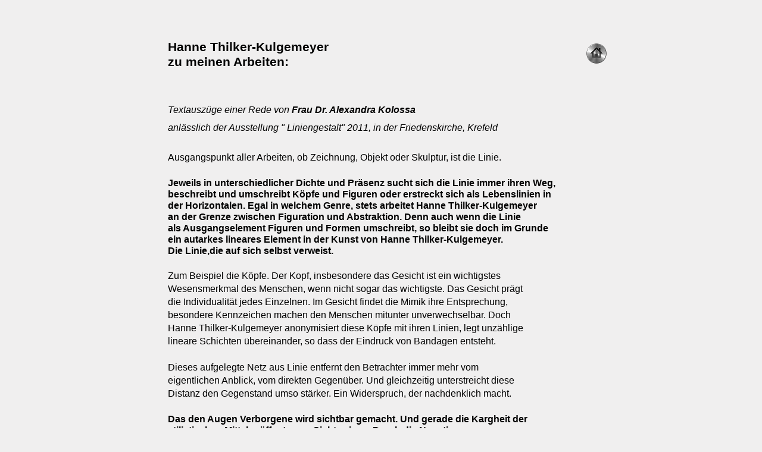

--- FILE ---
content_type: text/html
request_url: http://thilker-kulgemeyer.de/zumeinenarbeiten.html
body_size: 3801
content:
<!DOCTYPE html>
<html lang="de">
  <head>
    <meta charset="UTF-8">
    <title>Zu meinen Arbeiten</title>
    <meta name="generator" content="Serif WebPlus X7">
    <meta name="viewport" content="width=1200">
    <link rel="stylesheet" type="text/css" href="wpscripts/wpstyles.css">
    <style type="text/css">
      .C-1 { line-height:25.00px;font-family:"Century Gothic", sans-serif;font-style:normal;font-weight:700;color:#000000;background-color:transparent;text-decoration:none;font-variant:normal;font-size:21.3px;vertical-align:0; }
      .C-2 { line-height:19.00px;font-family:"Century Gothic", sans-serif;font-style:normal;font-weight:700;color:#000000;background-color:transparent;text-decoration:none;font-variant:normal;font-size:16.0px;vertical-align:0; }
      .C-3 { line-height:20.00px;font-family:"Century Gothic", sans-serif;font-style:italic;font-weight:normal;color:#000000;background-color:transparent;text-decoration:none;font-variant:normal;font-size:16.0px;vertical-align:0; }
      .C-4 { line-height:21.00px;font-family:"Century Gothic", sans-serif;font-style:italic;font-weight:700;color:#000000;background-color:transparent;text-decoration:none;font-variant:normal;font-size:16.0px;vertical-align:0; }
      .P-1 { line-height:1px;font-family:"Century Gothic", sans-serif;font-style:italic;font-weight:normal;color:#000000;background-color:transparent;font-variant:normal;font-size:16.0px;vertical-align:0; }
      .C-5 { line-height:40.00px;font-family:"Century Gothic", sans-serif;font-style:italic;font-weight:normal;color:#000000;background-color:transparent;text-decoration:none;font-variant:normal;font-size:16.0px;vertical-align:0; }
      .C-6 { line-height:22.00px;font-family:"Century Gothic", sans-serif;font-style:normal;font-weight:normal;color:#000000;background-color:transparent;text-decoration:none;font-variant:normal;font-size:16.0px;vertical-align:0; }
      .P-2 { line-height:1px;font-family:"Century Gothic", sans-serif;font-style:normal;font-weight:normal;color:#000000;background-color:transparent;font-variant:normal;font-size:16.0px;vertical-align:0; }
      .C-7 { line-height:44.00px;font-family:"Century Gothic", sans-serif;font-style:normal;font-weight:normal;color:#000000;background-color:transparent;text-decoration:none;font-variant:normal;font-size:16.0px;vertical-align:0; }
      .C-8 { line-height:18.00px;font-family:"Verdana", sans-serif;font-style:normal;font-weight:normal;color:#000000;background-color:transparent;text-decoration:none;font-variant:normal;font-size:16.0px;vertical-align:0; }
    </style>
  </head>
  <body style="height:2300px;background:#f0efef;">
    <div id="divMain" style="background:transparent;margin-left:auto;margin-right:auto;position:relative;width:1200px;height:2300px;">
      <div id="txt_37" style="position:absolute;left:242px;top:67px;width:720px;height:2193px;overflow:hidden;">
        <p class="Normal"><span class="C-1">Hanne Thilker-<wbr>Kulgemeyer &nbsp;&nbsp;&nbsp;&nbsp;&nbsp;&nbsp;&nbsp;&nbsp;&nbsp;&nbsp;&nbsp;&nbsp;&nbsp;&nbsp;&nbsp;&nbsp;&nbsp;&nbsp;&nbsp;&nbsp;&nbsp;&nbsp;&nbsp;&nbsp;&nbsp;&nbsp;</span></p>
        <p class="Normal"><span class="C-1">zu meinen Arbeiten:</span></p>
        <p class="Normal"><span class="C-2"><br></span></p>
        <p class="Normal"><span class="C-2"><br></span></p>
        <p class="Normal"><span class="C-2"><br></span></p>
        <p class="Normal"><span class="C-3">Textauszüge einer Rede von<span class="C-4"> Frau Dr. Alexandra Kolossa</span></span></p>
        <p class="Normal P-1"><span class="C-5">anlässlich der Ausstellung " Liniengestalt" 2011, in der Friedenskirche, Krefeld</span></p>
        <p class="Normal"><span class="C-2"><br></span></p>
        <p class="Normal"><span class="C-6">Ausgangspunkt aller Arbeiten, ob Zeichnung, Objekt oder Skulptur, ist die Linie.</span></p>
        <p class="Normal"><span class="C-6">&nbsp;</span></p>
        <p class="Normal"><span class="C-2">Jeweils in unterschiedlicher Dichte und Präsenz sucht sich die Linie immer ihren Weg,</span></p>
        <p class="Normal"><span class="C-2">beschreibt und umschreibt Köpfe und Figuren oder erstreckt sich als Lebenslinien in</span></p>
        <p class="Normal"><span class="C-2">der Horizontalen. Egal in welchem Genre, stets arbeitet Hanne Thilker-<wbr>Kulgemeyer</span></p>
        <p class="Normal"><span class="C-2">an der Grenze zwischen Figuration und Abstraktion. Denn auch wenn die Linie</span></p>
        <p class="Normal"><span class="C-2">als Ausgangselement Figuren und Formen umschreibt, so bleibt sie doch im Grunde</span></p>
        <p class="Normal"><span class="C-2">ein autarkes lineares Element in der Kunst von Hanne Thilker-<wbr>Kulgemeyer. </span></p>
        <p class="Normal"><span class="C-2">Die Linie,die auf sich selbst verweist.</span></p>
        <p class="Normal"><span class="C-6"><br></span></p>
        <p class="Normal"><span class="C-6">Zum Beispiel die Köpfe. Der Kopf, insbesondere das Gesicht ist ein wichtigstes</span></p>
        <p class="Normal"><span class="C-6">Wesensmerkmal des Menschen, wenn nicht sogar das wichtigste. Das Gesicht prägt</span></p>
        <p class="Normal"><span class="C-6">die Individualität jedes Einzelnen. Im Gesicht findet die Mimik ihre Entsprechung,</span></p>
        <p class="Normal"><span class="C-6">besondere Kennzeichen machen den Menschen mitunter unverwechselbar. Doch</span></p>
        <p class="Normal"><span class="C-6">Hanne Thilker-<wbr>Kulgemeyer anonymisiert diese Köpfe mit ihren Linien, legt unzählige</span></p>
        <p class="Normal"><span class="C-6">lineare Schichten übereinander, so dass der Eindruck von Bandagen entsteht.</span></p>
        <p class="Normal"><span class="C-6"><br></span></p>
        <p class="Normal"><span class="C-6">Dieses aufgelegte Netz aus Linie entfernt den Betrachter immer mehr vom</span></p>
        <p class="Normal"><span class="C-6">eigentlichen Anblick, vom direkten Gegenüber. Und gleichzeitig unterstreicht diese</span></p>
        <p class="Normal"><span class="C-6">Distanz den Gegenstand umso stärker. Ein Widerspruch, der nachdenklich macht.</span></p>
        <p class="Normal"><span class="C-6"><br></span></p>
        <p class="Normal"><span class="C-2">Das den Augen Verborgene wird sichtbar gemacht. Und gerade die Kargheit der</span></p>
        <p class="Normal"><span class="C-2">stilistischen Mittel eröffnet neue Sichtweisen. Durch die Negation von</span></p>
        <p class="Normal"><span class="C-2">Gesichtsausdruck und Aussehen und die gleichzeitige Betonung der Kopfform wird</span></p>
        <p class="Normal"><span class="C-2">der Blick des Betrachters auf die inhaltliche Ebene gelenkt, auf den Raum hinter der</span></p>
        <p class="Normal"><span class="C-2">sichtbaren Fassade, auf den Geist. Denn wichtiger als die oberflächliche Kopfform,</span></p>
        <p class="Normal"><span class="C-2">die nur als äußere Fassung dient, ist das, was im Inneren steckt, jedoch dem Blick</span></p>
        <p class="Normal"><span class="C-2">verborgen bleibt. </span></p>
        <p class="Normal"><span class="C-2"><br></span></p>
        <p class="Normal"><span class="C-6">Die Individualität, die Einzigartigkeit eines Menschen definiert sich</span></p>
        <p class="Normal"><span class="C-6">nicht nur über das äußere Erscheinungsbild, sondern ganz entscheidend über sein</span></p>
        <p class="Normal"><span class="C-6">Denken, Handeln und Tun. Diese prägenden Merkmale werden vom Gehirn</span></p>
        <p class="Normal"><span class="C-6">gesteuert und gelenkt. </span></p>
        <p class="Normal"><span class="C-6"><br></span></p>
        <p class="Normal"><span class="C-6">Sich diesem aufschlussreichen und zugleich verschlossenen Bereich des Menschen </span></p>
        <p class="Normal"><span class="C-6">zu nähern, daran arbeitet Hanne Thilker-<wbr>Kulgemeyer, sie arbeitet sich regelrecht </span></p>
        <p class="Normal"><span class="C-6">daran ab, wie ihre Arbeiten zeigen. Ganze Kopfreihen sind in der Auseinandersetzung </span></p>
        <p class="Normal"><span class="C-6">entstanden. Jedoch liegt in der Wiederholung keine Wiederkehr. Kein Kopf gleicht </span></p>
        <p class="Normal"><span class="C-6">dem anderen. Fast möchte man sagen, dass das Anonyme individuelle Züge erhält.</span></p>
        <p class="Normal"><span class="C-6"><br></span></p>
        <p class="Normal"><span class="C-2">Das gedankliche Spiel, verborgene Räume sichtbar zu machen, sich ihnen </span></p>
        <p class="Normal"><span class="C-2">anzunähern, wird in den Kopfskulpturen wortwörtlich übersetzt. Die den Zeichnungen </span></p>
        <p class="Normal"><span class="C-2">grundlegende Linie täuscht Dreidimensionalität vor, die in den raumgreifenden</span></p>
        <p class="Normal"><span class="C-2">Objekten übersetzt wird. Der Raum hinter der Fassade wird nun sichtbar und erfahrbar.</span></p>
        <p class="Normal"><span class="C-2"><br></span></p>
        <p class="Normal"><span class="C-6">Die Linie ist nun losgelöst von zweidimensionalen Grenzen, kann sich ausdehnen, </span></p>
        <p class="Normal"><span class="C-6">auch wenn sie interessanterweise die dritte Dimension in die Tiefe nicht ausnutzt. </span></p>
        <p class="Normal"><span class="C-6">So befreit entpuppt sich ein interessantes Spiel von positivem undnegativem </span></p>
        <p class="Normal"><span class="C-6">Raumgefühl, zwischen scheinbarer Oberfläche und verborgenen Qualitäten. </span></p>
        <p class="Normal"><span class="C-6">Die Transparenz der Skulpturen von Hanne Thilker-<wbr>Kulgemeyer steht für die </span></p>
        <p class="Normal"><span class="C-6">Vergeistigung, für die Vereinigung von Mensch, Kunst und Geist.</span></p>
        <p class="Normal"><span class="C-6"><br></span></p>
        <p class="Normal"><span class="C-2">In den Arbeiten zeigt sich nicht nur die inhaltliche, sondern auchdie technische </span></p>
        <p class="Normal"><span class="C-2">Bandbreite von Hanne Thilker-<wbr>Kulgemeyer, von derMalerei über Holzschnitt bis zur </span></p>
        <p class="Normal"><span class="C-2">Skulptur. Dabei scheint es der Künstlerin wichtig, dass die verschiedenen Gattungen </span></p>
        <p class="Normal"><span class="C-2">nicht gewertet werden, sondern gleichwertig zu betrachten sind. Sie überwindet </span></p>
        <p class="Normal"><span class="C-2">die akademische Trennung von Malerei, Zeichnung und Skulptur, und stellt jeden </span></p>
        <p class="Normal"><span class="C-2">einzelnen Bereich gleichberechtigt nebeneinander.</span></p>
        <p class="Normal"><span class="C-6"><br></span></p>
        <p class="Normal"><span class="C-6">Zum Beispiel der Druckstock. Im Gegensatz zur geläufigen Vorgehensweise, die</span></p>
        <p class="Normal"><span class="C-6">bearbeitete Holzplatte lediglich als Vorlage zur Herstellung von Druckgrafiken zu</span></p>
        <p class="Normal"><span class="C-6">nutzen, stellt Hanne Thilker-<wbr>Kulgemeyer den Werkstoff selbst aus. Der bearbeitete</span></p>
        <p class="Normal"><span class="C-6">Holzstock, der gewollt Arbeitsspuren erkennen und nachvollziehen lässt, wird nicht als</span></p>
        <p class="Normal"><span class="C-6">handwerkliches Mittel, sondern als eigenständiges dreidimensionales Objekt</span></p>
        <p class="Normal"><span class="C-6">exponiert. Es ist nicht nur der Wechsel der Perspektive, sondern auch der Wechsel</span></p>
        <p class="Normal"><span class="C-6">vom dreidimensionalen Objekt zum zweidimensionalen Bild, der im direkten</span></p>
        <p class="Normal"><span class="C-6">Vergleich fasziniert. </span></p>
        <p class="Normal"><span class="C-6"><br></span></p>
        <p class="Normal"><span class="C-6"><br></span></p>
        <p class="Normal"><span class="C-6">Auch in den jüngsten Arbeiten der Künstlerin ist es noch immer die Linie, die </span></p>
        <p class="Normal"><span class="C-6">bildbeherrschend ist. Die Linie ist nun präsenter, pastoser, beschreibt ganze Körper. </span></p>
        <p class="Normal"><span class="C-6">Die Linien verdichten sich, mal liegend, mal stehend, zu Figuren, die in ihrer Aussage </span></p>
        <p class="Normal"><span class="C-6">ähnlich sind wie die Köpfe, anonym und gleichzeitig beschreibend.</span></p>
        <p class="Normal"><span class="C-6">Neu in den Arbeiten sind die farblichen Akzentuierungen, die mal mehr mal weniger</span></p>
        <p class="Normal"><span class="C-6">stark ausgeführt sind. Zudem kommen stellenweise Elemente der Collage. Vereinzelt</span></p>
        <p class="Normal"><span class="C-6">sind andere Materialien auf den Bildträger gebracht, geben neue Impulse, bauen</span></p>
        <p class="Normal"><span class="C-6">Spannungen auf, und spielen mit den Sehgewohnheiten der Betrachter. Die Bilder</span></p>
        <p class="Normal"><span class="C-6">bekommen mit dem Zusatz dieser Elemente wiederum skulpturalen Charakter, ragen</span></p>
        <p class="Normal"><span class="C-6">von der Zweidimensionalität in den Raum hinein.</span></p>
        <p class="Normal"><span class="C-6"><br></span></p>
        <p class="Normal"><span class="C-2">Eine wesentliche Qualität der Arbeiten von Hanne Thilker-<wbr>Kulgemeyer ist das</span></p>
        <p class="Normal"><span class="C-2">spannungsreiche Spiel der reduzierten Linie im Wechsel zwischen den Dimensionen</span></p>
        <p class="Normal"><span class="C-2">und den Materialien, zwischen Abstraktion und Gegenständlichkeit. Der Titel</span></p>
        <p class="Normal"><span class="C-2">"Liniengestalt" beschreibt diesen Wechsel sehr treffend.</span></p>
        <p class="Normal"><span class="C-2"><br></span></p>
        <p class="Normal"><span class="C-6">Gegensätzlich zur Vorgehensweise eines Archäologen, der Schicht um Schicht</span></p>
        <p class="Normal"><span class="C-6">abträgt, um zum Kern vorzudringen, konstruiert Hanne Thilker-<wbr>Kulgemeyer neue</span></p>
        <p class="Normal"><span class="C-6">Schichten und Sichtweisen um den Kern herum. Sie verhüllt und legt ihn dennoch</span></p>
        <p class="Normal"><span class="C-6">frei.</span></p>
        <p class="Normal"><span class="C-6"><br></span></p>
        <p class="Normal P-2"><span class="C-7"><br></span></p>
        <p class="DefaultParagraph"><span class="C-8"><br></span></p>
      </div>
      <map id="map1" name="map1"><area shape="poly" coords="23,34,30,30,34,24,35,19,33,10,27,3,17,0,8,3,2,10,0,17,2,25,8,32,13,34,19,35" href="index.html" alt=""></map>
      <img alt="Navigator" usemap="#map1" src="wpimages/wp8437ae17_06.png" id="pic_6" style="position:absolute;left:944px;top:72px;width:36px;height:36px;">
    </div>
  </body>
</html>


--- FILE ---
content_type: text/css
request_url: http://thilker-kulgemeyer.de/wpscripts/wpstyles.css
body_size: 509
content:
body {margin:0;padding:0;word-wrap:break-word;}
img {border:none;}
input {border:1px solid black;border-radius:2px;padding:0;}
input[type=image] { border: none; }
textarea {border:1px solid black;padding:0;}
* {box-sizing:content-box;-moz-box-sizing:content-box;-webkit-box-sizing:content-box;-ms-box-sizing:content-box;}
a:link {color:#2c3651;text-decoration:none;}
a:visited {color:#1f5b8b;text-decoration:none;}
a:hover {color:#2c3651;text-decoration:none;}
a:active {color:#2c3651;text-decoration:none;}
.DefaultParagraph { text-align:left;margin:0px;text-indent:0.0px;line-height:1px;font-family:"Verdana", sans-serif;font-style:normal;font-weight:normal;color:#000000;background-color:transparent;font-variant:normal;font-size:16.0px;vertical-align:0; }
.Normal { text-align:left;margin:0px;text-indent:0.0px;line-height:1px;font-family:"Verdana", sans-serif;font-style:normal;font-weight:normal;color:#000000;background-color:transparent;font-variant:normal;font-size:16.0px;vertical-align:0; }
.Normal-_Web_ { text-align:left;margin:6px 0px;text-indent:0.0px;line-height:1px;font-family:"Verdana", sans-serif;font-style:normal;font-weight:normal;color:#000000;background-color:transparent;font-variant:normal;font-size:16.0px;vertical-align:0; }
.Normal-_Web_:first-child { margin-top:0; }
.heading-1 { text-align:left;margin:6px 0px;text-indent:0.0px;line-height:1px;font-family:"Verdana", sans-serif;font-style:normal;font-weight:700;color:#000000;background-color:transparent;font-variant:normal;font-size:32.0px;vertical-align:0; }
.heading-1:first-child { margin-top:0; }
.heading-2 { text-align:left;margin:6px 0px;text-indent:0.0px;line-height:1px;font-family:"Verdana", sans-serif;font-style:normal;font-weight:700;color:#000000;background-color:transparent;font-variant:normal;font-size:24.0px;vertical-align:0; }
.heading-2:first-child { margin-top:0; }
.heading-4 { text-align:left;margin:6px 0px;text-indent:0.0px;line-height:1px;font-family:"Verdana", sans-serif;font-style:normal;font-weight:700;color:#000000;background-color:transparent;font-variant:normal;font-size:16.0px;vertical-align:0; }
.heading-4:first-child { margin-top:0; }
.heading-5 { text-align:left;margin:13px 0px 0px;text-indent:0.0px;line-height:1px;font-family:"Cambria", serif;font-style:normal;font-weight:normal;color:#243f60;background-color:transparent;font-variant:normal;font-size:15.0px;vertical-align:0; }
.heading-5:first-child { margin-top:0; }
